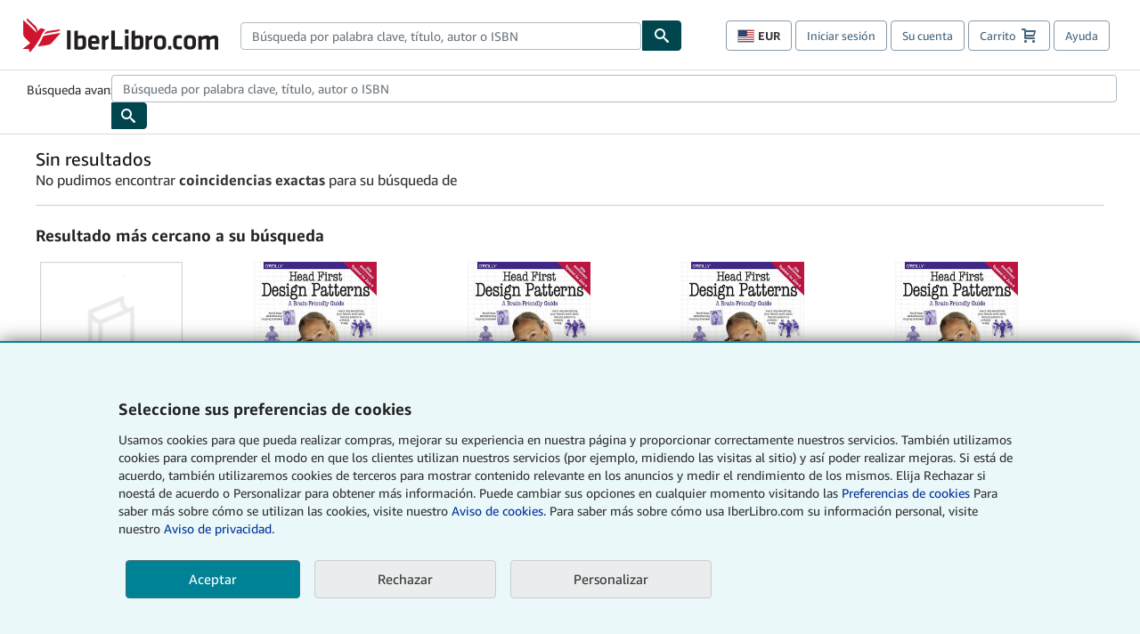

--- FILE ---
content_type: text/html;charset=ISO-8859-1
request_url: https://www.iberlibro.com/buscar-libro/isbn/9781600330544/
body_size: 18104
content:


    


<!DOCTYPE html>



<html  class="mobile"  lang="es" dir="ltr" >
<head>
      
    
   
      
  <script >
    window["abebooks"] = window["abebooks"] || {};
    window["abeDomain"] = "https://www.iberlibro.com";
    window["abeCDN"] = "//assets.prod.abebookscdn.com";
    window["abeLang"] = {locale: "es", lang: "es"};     window["basketAction"] = "d";     window["basketCount"] = "";         window["responsiveConf"] = {isResponsive: true, isStaticPage: false, host: "www.iberlibro.com", url: "http://www.iberlibro.com" + window.location.pathname};     window["timerPix"] = {       layout: "r",
      isMobile: "false",
      template: "SearchNoResults"
    }
  </script>

          

  <meta http-equiv="X-UA-Compatible" content="IE=edge,chrome=1"/>

  
     <script defer data-test-id="script-react" src="//assets.prod.abebookscdn.com/cdn/es/scripts/vendor/react18.bundle-8d00f21452.js"></script> <script  data-test-id="script-utils" src="//assets.prod.abebookscdn.com/cdn/es/scripts/combined/global-utils-34978c2d62.js" ></script> <script defer data-test-id="script-analytics" src="//assets.prod.abebookscdn.com/cdn/es/scripts/digitaldata/analytics-c1d3ad1b5d.js" ></script> <script defer data-test-id="script-csa" src="//assets.prod.abebookscdn.com/cdn/es/scripts/combined/csa-init-22969366b8.js" ></script> <script defer data-test-id="script-base" src="//assets.prod.abebookscdn.com/cdn/es/scripts/combined/global-base.v2-aeeab05675.js" ></script> <script defer data-test-id="script-toggle" src="//assets.prod.abebookscdn.com/cdn/es/scripts/sitenavtoggle-3061379d91.js" ></script> <script defer data-test-id="script-ie" src="//assets.prod.abebookscdn.com/cdn/es/scripts/vendor/ie-polyfill.bundle-59bcc8a001.js" ></script> <script defer data-test-id="script-search-suggest" src="//assets.prod.abebookscdn.com/cdn/es/scripts/components/searchautosuggest-eba45e873a.js" charset="UTF-8" ></script> <script defer data-test-id="script-eventbus" src="//assets.prod.abebookscdn.com/cdn/es/scripts/components/eventbus-652c0b758f.js" charset="UTF-8" ></script> <script defer data-test-id="script-bootstrap-native" src="//assets.prod.abebookscdn.com/cdn/es/scripts/bootstrap.native-8472ac070b.js" charset="UTF-8" ></script> <script defer data-test-id="script-change-currency-modal" src="//assets.prod.abebookscdn.com/cdn/es/scripts/components/changecurrencymodalv2-c4155a7a98.js" charset="UTF-8" ></script> <script defer data-test-id="script-consent" src="//assets.prod.abebookscdn.com/cdn/es/scripts/components/cookieconsentV2-75777d6009.js" charset="UTF-8" ></script>  <style data-test-id="global-css-inline"> hr{display:block;border:0;border-top:1px solid #ccc;padding:0}abbr,address,article,aside,audio,b,blockquote,body,body div,caption,cite,code,dd,del,details,dfn,dl,dt,em,fieldset,figure,footer,form,h1,h2,h3,h4,h5,h6,header,html,i,iframe,img,ins,kbd,label,legend,li,mark,menu,nav,object,ol,p,pre,q,samp,section,small,span,strong,sub,summary,sup,time,ul,var,video{margin:0;padding:0;border:0;vertical-align:baseline}article,aside,details,figure,footer,header,nav,section,summary{display:block}a{margin:0;padding:0;vertical-align:baseline;background:0 0;text-decoration:none}blockquote,q{quotes:none}blockquote:after,blockquote:before,q{margin-bottom:25px}q:after,q:before{content:""}html.mobile{-webkit-text-size-adjust:100%;-ms-text-size-adjust:100%}embed,img,object{max-width:100%}button,input,select,textarea{margin:0}input[type=number]::-webkit-inner-spin-button,input[type=number]::-webkit-outer-spin-button{-webkit-appearance:none;margin:0}input[type=number]{-moz-appearance:textfield}@font-face{font-family:"Amazon Ember";font-display:swap;font-style:normal;font-weight:400;src:url(//assets.prod.abebookscdn.com/cdn/shared/fonts/ember/AmazonEmber_W_Rg.woff2) format("woff2"),url(//assets.prod.abebookscdn.com/cdn/shared/fonts/ember/AmazonEmber_W_Rg.woff) format("woff")}@font-face{font-family:"Amazon Ember";font-display:swap;font-style:normal;font-weight:700;src:url(//assets.prod.abebookscdn.com/cdn/shared/fonts/ember/AmazonEmber_W_Bd.woff2) format("woff2"),url(//assets.prod.abebookscdn.com/cdn/shared/fonts/ember/AmazonEmber_W_Bd.woff) format("woff")}@font-face{font-family:"Amazon Ember";font-display:swap;font-style:italic;font-weight:400;src:url(//assets.prod.abebookscdn.com/cdn/shared/fonts/ember/AmazonEmber_W_RgIt.woff2) format("woff2"),url(//assets.prod.abebookscdn.com/cdn/shared/fonts/ember/AmazonEmber_W_RgIt.woff) format("woff")}@font-face{font-family:"Bookerly Regular";font-display:swap;font-style:normal;font-weight:400;src:url(//assets.prod.abebookscdn.com/cdn/shared/fonts/ember/BookerlyLCD_W_Rg.woff2) format("woff2"),url(//assets.prod.abebookscdn.com/cdn/shared/fonts/ember/BookerlyLCD_W_Rg.woff) format("woff")}body{background:#efefef;color:#333!important;font-family:"Amazon Ember","Helvetica Neue",Helvetica,Arial,sans-serif;font-size:14px;line-height:1.428;letter-spacing:0;word-spacing:0;margin:0;padding:0;-webkit-text-size-adjust:100%}#a-page,#main-1{background:#fff}input{font-family:inherit}a:visited{color:#74008c}a:link{color:#039}a:hover{color:#039;text-decoration:underline}a:active{color:#c7002c}a.linkLike{cursor:pointer;color:#039}ol,ul{margin-top:0;margin-bottom:10px;padding-left:10px}ol ol,ol ul,ul ol,ul ul{margin-bottom:0}ol{list-style:decimal;margin-left:10px;padding-left:10px}li{margin-bottom:5px}p{line-height:1.45em;margin:0 0 1em}textarea{background:#fff}ol a,ul a{text-decoration:none}img{border:0}.h1,.h2,.h3,.h4,.h5,.h6,h1,h2,h3,h4,h5,h6{font-family:"Amazon Ember","Helvetica Neue",Helvetica,Arial,sans-serif;font-weight:700;line-height:1.25;color:inherit;margin-top:15px;margin-bottom:10px}.h1 .small,.h1 small,.h2 .small,.h2 small,.h3 .small,.h3 small,.h4 .small,.h4 small,.h5 .small,.h5 small,.h6 .small,.h6 small,h1 .small,h1 small,h2 .small,h2 small,h3 .small,h3 small,h4 .small,h4 small,h5 .small,h5 small,h6 .small,h6 small{font-weight:400;line-height:1;color:#697576}h1{color:#111;font-family:"Bookerly Regular","Helvetica Neue",Helvetica,Arial,sans-serif;font-size:20px;line-height:1.25;font-weight:400}h2{color:#222;font-size:18px;line-height:1.25;padding-bottom:4px}h3{color:#333;font-size:14px;margin-bottom:8px;margin-top:5px}h4{color:#333;font-size:14px;margin-bottom:8px;margin-top:8px}h5,h6{margin-bottom:5px;margin-top:5px}.h1 .small,.h1 small,.h2 .small,.h2 small,.h3 .small,.h3 small,h1 .small,h1 small,h2 .small,h2 small,h3 .small,h3 small{font-size:85%}.h4 .small,.h4 small,.h5 .small,.h5 small,.h6 .small,.h6 small,h4 .small,h4 small,h5 .small,h5 small,h6 .small,h6 small{font-size:75%}#logo{background-repeat:no-repeat;display:block;float:left;height:40px;overflow:hidden;white-space:nowrap;width:250px}.locale-com #logo{background-image:url(/cdn/shared/images/common/logos/abebooks-logo-com.png)}.locale-uk #logo{background-image:url(/cdn/shared/images/common/logos/abebooks-logo-uk.png)}.locale-de #logo{background-image:url(/cdn/shared/images/common/logos/abebooks-logo-de.png)}.locale-fr #logo{background-image:url(/cdn/shared/images/common/logos/abebooks-logo-fr.png)}.locale-it #logo{background-image:url(/cdn/shared/images/common/logos/abebooks-logo-it.png)}.locale-es #logo{background-image:url(/cdn/shared/images/common/logos/abebooks-logo-es.png)}.locale-zvab #logo{background-image:url(/cdn/shared/images/common/logos/zvab-logo.png)}@media screen and (max-width:875px){#logo{background-size:auto 28px;height:32px;max-width:320px;width:164px}}.cf:after,.cf:before,.clearfix:after,.clearfix:before{content:"";display:table}.cf:after,.clearfix:after{clear:both}.cf,.clearfix{zoom:1}.hidden{display:none!important;visibility:hidden!important}.invisible{visibility:hidden}.hide{display:none}.show{display:block!important}.pull-right,.right{float:right!important}.left,.pull-left{float:left!important}.block{display:block!important}.inline{display:inline!important}.inline-block{display:inline-block!important}.center-block{display:block;margin-left:auto;margin-right:auto}.clear-all{clear:both}.visible-xs-block{display:none!important}#container,#wrapper{position:relative;margin:0 auto}#container{background:#fff}.lg-centered{max-width:700px;margin:0 auto}.liquid-left,.liquid-right{display:flex;flex-flow:row}.liquid-fluid-col,.liquid-fluid-col-clean,.liquid-fluid-col-min{flex:1}.liquid-left .liquid-static-col{float:left}.liquid-left .liquid-fluid-col{border-left:1px solid #c1c1c1;box-shadow:inset 4px 0 5px -5px #c1c1c1}.liquid-right .liquid-static-col{float:right}.liquid-right .liquid-fluid-col{border-right:1px solid #c1c1c1;box-shadow:inset -4px 0 5px -5px #c1c1c1}.liquid-static-col{word-wrap:break-word}.liquid-fluid-col,.liquid-fluid-col-clean,.liquid-fluid-col-min{width:auto;overflow:hidden}.liquid-fluid-col,.liquid-fluid-col-clean{padding-left:20px;padding-right:20px}@media screen and (max-width:768px){.liquid-left,.liquid-right{display:block}.liquid-static-col{float:none!important;width:inherit!important}.liquid-fluid-col{overflow:visible!important;border:none!important;box-shadow:none!important}}#abe-header{background:none repeat scroll 0 0 #fff;padding:2px 0 0}.top-nav{padding:16px 5px}.top-nav .wrapper{max-width:1240px;margin:0 auto}.abenav-belt{display:flex;align-items:center}.abenav-belt-left{flex:none}.abenav-belt-fill{flex:auto}.abenav-belt-right{flex:none}ul#account-nav,ul#global-nav-links{list-style:none;margin:0;padding:0 10px}ul#account-nav li,ul#global-nav-links li{display:inline-block;margin:0}#account-nav{margin-right:0;text-align:right}#account-nav a,#account-nav button{border:1px solid #8799a9;background:0 0;font-family:inherit;border-radius:4px;color:#47667e;font-size:13px;font-weight:400;margin-right:4px;padding:8px 12px;position:relative;text-decoration:none;cursor:pointer;line-height:normal}#account-nav a:hover,#account-nav button:hover{border-color:#3d464e}#abe_prefs.loading{visibility:hidden}#abe_prefs.loaded #abe_prefs_curr,#abe_prefs.loaded #abe_prefs_shipdest{visibility:visible}#abe_prefs #abe_prefs_curr,#abe_prefs #abe_prefs_shipdest{visibility:hidden;display:inline-block}#abe_prefs #abe_prefs_curr{min-width:3.25ch;text-align:right;font-weight:700;color:#333}#abe_prefs #abe_prefs_shipdest{background-size:cover;background-position:50%;position:relative;display:inline-block;border:1px solid #aab7b8;margin:-1;box-sizing:content-box;width:1.333333em;line-height:1em}#abe_prefs #abe_prefs_shipdest::before{content:"\00A0"}#main{padding:0 10px 25px}.sr-only{position:absolute;width:1px;height:1px;margin:-1px;padding:0;overflow:hidden;clip:rect(0,0,0,0);border:0}#basket{padding-right:10px;position:relative;white-space:nowrap}#basket>.basket-icon{background-image:url(/cdn/shared/images/header/abe-sprite.png);background-position:-5px -223px;padding:1px 10px;margin-left:2px}@media not all,(min-resolution:192dpi){#basket>.basket-icon{background-image:url(/cdn/shared/images/header/basket.png);background-position:center center;background-repeat:no-repeat}}.bs-count{color:#fff;background-color:#c7002c;border-radius:4px;font-size:11px;position:absolute;top:-12px;right:-2px;display:inline-block;min-width:19px;line-height:1;vertical-align:middle;text-align:center;white-space:nowrap;padding:4px;box-shadow:1px 1px 3px rgba(1,1,1,.38);box-sizing:border-box}#main-navigation{border-bottom:1px solid #ddd;border-top:1px solid #ddd}#main-navigation .nav-wrapper{margin:0 auto;max-width:1240px}#global-nav-links{display:flex;justify-content:space-between;padding:0 10px}#global-nav-links a,#global-nav-links li{flex:none;font-size:14px;font-weight:500;color:#333;padding:12px 0 8px 0;text-decoration:none;margin-bottom:3px}#global-nav-links a:hover,#global-nav-links li:hover{color:#333;box-shadow:0 4px 0 #595959;transition:.25s ease-in-out}.mobile-close{border:medium none;cursor:pointer;font-size:12px;font-weight:400!important;padding:10px;text-align:center;text-transform:uppercase}#mobile-menu{display:none;background:0 0;border:none;height:30px;margin:5px 0 0 5px;padding:0 8px 0 5px;clear:left;cursor:pointer;float:left;color:inherit}#mobile-menu .icon-bar{background-color:#333;display:block;width:16px;height:2px;position:relative;top:8px;left:2px}#mobile-menu .icon-bar+.icon-bar{margin-top:2px}#mobile-menu .toggle-text{font-size:14px;padding:7px 8px 7px 22px;position:relative;top:-5px}.wrapper{width:100%;max-width:1240px;margin:0 auto}.abe-content{background-color:#fff;overflow:auto;width:100%;min-width:320px;max-width:1240px;margin:0 auto;-webkit-font-smoothing:antialiased;-moz-osx-font-smoothing:grayscale}#wrapper{background-color:#fff;width:100%;position:relative;margin:0 auto}#pageHeader{margin-bottom:16px}#pageHeader>h1{padding-left:10px!important}@media screen and (max-width:875px){.abenav-slideout{height:0;overflow:hidden}.abenav-slideout.toggled-on{border-bottom:1px solid #ddd;position:relative;z-index:999;height:auto}.top-nav{padding:10px 5px}#global-nav-links{flex-direction:column}.mobile-close{cursor:pointer}#abe-header .hidden-xs{display:none!important}#abe-header .visible-xs-block{display:block!important}#nav-mobile-search{display:inline!important}#abe-header{padding-top:0}#global-nav-links>a,#global-nav-links>li{padding:8px}#abe_prefs{font-size:12px!important;margin-right:3px;padding:6px!important;float:left;width:auto;border:none!important}#account-nav{font-size:12px;height:35px;display:block;padding:0;position:absolute;right:0;top:0;margin:16px 8px 0 0}#account-nav a{font-size:12px!important;margin-right:3px;padding:4px 8px!important;float:left;width:auto}#account-nav #basket{padding-right:2px;padding-left:4px!important}#account-nav #basket .deftext{display:none;padding-left:1px}#main-navigation{background-color:#fafafa;padding-right:6px}#main-navigation .nav-wrapper{background-color:#fafafa;margin-top:4px}#main-navigation a:hover{background-color:#eaeded;text-decoration:none;box-shadow:none}.to-top{background:rgba(0,0,0,0) url(/cdn/shared/images/header/to-top-arrow.png) no-repeat scroll center top;color:#333;display:block;font-size:10px;padding:17px 0 10px;text-align:center;text-transform:uppercase}.nav-bar{clear:both}#mobile-menu{display:block}ul#account-nav{margin:16px 8px 0 0}}@media (max-width:767px){.mobile #abe-header .hidden-xs{display:none!important}}@media (width > 875px){.locale-com #account-nav,.locale-uk #account-nav{min-width:350px}.locale-com #account-nav.--shopping-prefs,.locale-uk #account-nav.--shopping-prefs{min-width:430px}.locale-de #account-nav,.locale-zvab #account-nav{min-width:375px}.locale-de #account-nav.--shopping-prefs,.locale-zvab #account-nav.--shopping-prefs{min-width:455px}.locale-es #account-nav{min-width:379px}.locale-es #account-nav.--shopping-prefs{min-width:459px}.locale-it #account-nav{min-width:359px}.locale-it #account-nav.--shopping-prefs{min-width:439px}.locale-fr #account-nav{min-width:415px}.locale-fr #account-nav.--shopping-prefs{min-width:495px}}#header-searchbox-form{margin:0}.gnav-searchbox{padding:5px 40px 5px 0}.gnav-searchbox .gnav-searchbox-right{align-items:center;display:flex;float:right;width:auto}.gnav-searchbox .gnav-searchbox-left{align-items:center;display:flex;position:relative}.gnav-searchbox .gnav-searchbox-label{font-weight:400;margin-bottom:0}.gnav-searchbox .gnav-searchbox-field{flex:1;position:relative}.gnav-searchbox .gnav-searchbox-button{background:url(/cdn/shared/images/header/search.png) no-repeat center #00464f;border:1px solid #00464f;border-top-right-radius:4px;border-bottom-right-radius:4px;color:#fff;cursor:pointer;font-size:14px;height:34px;vertical-align:middle;width:44px}.gnav-searchbox .gnav-searchbox-button span{display:none}.gnav-searchbox .gnav-searchbox-options{border:1px solid #999;border-radius:4px;font-size:13px;height:34px;margin-right:3px}.gnav-searchbox .gnav-searchbox-input{border:1px solid #999;border-radius:4px 0 0 4px;box-sizing:border-box;height:34px;font-size:13px;font-family:inherit;padding:6px 35px 6px 12px;width:100%}.gnav-searchbox .gnav-searchbox-input[type=search]::-ms-clear{display:none}.gnav-searchbox .gnav-searchbox-input[type=search]::-webkit-search-cancel-button,.gnav-searchbox .gnav-searchbox-input[type=search]::-webkit-search-decoration,.gnav-searchbox .gnav-searchbox-input[type=search]::-webkit-search-results-button,.gnav-searchbox .gnav-searchbox-input[type=search]::-webkit-search-results-decoration{display:none}.gnav-searchbox .gnav-searchbox-advanced{font-weight:400;margin-left:10px;text-decoration:none}.gnav-searchbox-container-m{float:right;width:calc(100% - 100px)}.gnav-searchbox-m{padding:5px;display:flex;position:relative}.gnav-searchbox-m .gnav-searchbox-left-m{flex:1 0}.gnav-searchbox-m .gnav-searchbox-right-m{flex:0 0}.gnav-searchbox-m .gnav-searchbox-input-m{border:1px solid #999;border-radius:4px 0 0 4px;box-sizing:border-box;height:30px;font-size:13px;padding:6px 19px 6px 8px;width:100%}.gnav-searchbox-m .gnav-searchbox-input-m[type=search]::-ms-clear{display:none}.gnav-searchbox-m .gnav-searchbox-input-m[type=search]::-webkit-search-cancel-button,.gnav-searchbox-m .gnav-searchbox-input-m[type=search]::-webkit-search-decoration,.gnav-searchbox-m .gnav-searchbox-input-m[type=search]::-webkit-search-results-button,.gnav-searchbox-m .gnav-searchbox-input-m[type=search]::-webkit-search-results-decoration{display:none}.gnav-searchbox-m .gnav-searchbox-button-m{background:url(/cdn/shared/images/header/search.png) no-repeat 10px 6px #00464f;border:1px solid #00464f;border-top-right-radius:4px;border-bottom-right-radius:4px;font-size:13px;color:#fff;cursor:pointer;height:30px;vertical-align:middle;width:40px}.gnav-searchbox-m .gnav-searchbox-button-m span{display:none}.far{font-weight:900;-moz-osx-font-smoothing:grayscale;-webkit-font-smoothing:antialiased;display:inline-block;font-style:normal;font-variant:normal;text-rendering:auto;line-height:1}.fa-times:before{content:"\2715"}@media (width <= 875px){#header-searchbox-form{display:none}}@media (width > 875px){.gnav-searchbox-container-m{display:none}}.nst-component .nst-content{box-sizing:border-box;overflow:hidden;-webkit-transition:max-height ease-out .2s;transition:max-height ease-out .2s;padding-top:0;padding-bottom:0}.nst-component .nst-content>.s-toggle{-webkit-transition:-webkit-transform .2s;transition:-webkit-transform .2s;transition:transform .2s;transition:transform .2s,-webkit-transform .2s}.nst-component.nst-is-expanding .nst-content{-webkit-transform:translateY(-10px);transform:translateY(-10px)}.nst-component.nst-is-expanding .nst-content>.s-toggle{-webkit-transform:translateY(10px);transform:translateY(10px)}.nst-component.nst-is-expanded .nst-content>.s-toggle{-webkit-transition:none;transition:none}.nst-component.nst-is-collapsing .nst-content>.s-toggle{-webkit-transform:translateY(-10px);transform:translateY(-10px)}.nst-component.nst-is-collapsed .nst-content{display:none}.nst-fix-safari-bug{-webkit-transition:none!important;transition:none!important}#breadcrumbs{margin:12px 0 16px}#breadcrumb-trail>a,.breadcrumb{white-space:nowrap;overflow:hidden;text-overflow:ellipsis;vertical-align:middle;display:inline-block;font-size:.875rem}.breadcrumb+.breadcrumb:before{content:"";background-image:url("data:image/svg+xml,%3csvg width='6' height='10' xmlns='http://www.w3.org/2000/svg'%3e%3cpath d='M1 9l4-4-4-4' stroke='%23B1BAC3' stroke-width='2' fill='none' fill-rule='evenodd' stroke-linecap='round' stroke-linejoin='round'/%3e%3c/svg%3e");background-position:center center;background-repeat:no-repeat;width:24px;height:10px;display:inline-block}.breadcrumb-long{max-width:500px}@media screen and (max-width:1100px){.breadcrumb-long{max-width:400px}}@media screen and (max-width:980px){.breadcrumb-long{max-width:250px}}@media screen and (max-width:920px){.breadcrumb-long{max-width:225px}}@media screen and (max-width:880px){.breadcrumb-long{max-width:200px}}@media screen and (max-width:845px){.breadcrumb-long{max-width:175px}}@media screen and (max-width:810px){.breadcrumb-long{max-width:155px}}@media screen and (max-width:767px){.breadcrumb-long{max-width:290px}}@media screen and (max-width:650px){.breadcrumb-long{max-width:185px}}@media screen and (max-width:495px){.breadcrumb-long{max-width:90px}}.breadcrumb-short{max-width:145px}@media screen and (max-width:810px){.breadcrumb-short{max-width:135px}}@media screen and (max-width:767px){.breadcrumb-short{max-width:145px}}@media screen and (max-width:650px){.breadcrumb-short{max-width:95px}}@media screen and (max-width:495px){.breadcrumb-short{max-width:48px}}iframe.breadcrumbs{height:57px}.skip-link{position:absolute;z-index:-1000;border:5px solid #fff}.skip-link:active,.skip-link:focus{background-color:#fff;margin-top:10px;margin-left:10px;z-index:1000;text-decoration:underline}.abe-auto-suggest-container{position:relative;width:100%}.abe-auto-suggest-container .react-autosuggest__container{position:relative}.abe-auto-suggest-container .react-autosuggest__input{display:block;width:100%;height:34px;padding:6px 28px 6px 12px;font-size:14px;line-height:1.42857;color:#555;background-color:#fff;background-image:none;border:1px solid #ccc;border-radius:4px;-webkit-box-shadow:inset 0 1px 1px rgba(0,0,0,.075);box-shadow:inset 0 1px 1px rgba(0,0,0,.075);-webkit-transition:border-color ease-in-out .15s,box-shadow ease-in-out .15s;-o-transition:border-color ease-in-out .15s,box-shadow ease-in-out .15s;transition:border-color ease-in-out .15s,box-shadow ease-in-out .15s}.abe-auto-suggest-container .react-autosuggest__input:focus{outline:2px solid #0085b3}.abe-auto-suggest-container .react-autosuggest__input::-moz-placeholder{color:#999;opacity:1}.abe-auto-suggest-container .react-autosuggest__input:-ms-input-placeholder{color:#999}.abe-auto-suggest-container .react-autosuggest__input::-webkit-input-placeholder{color:#999}.abe-auto-suggest-container .react-autosuggest__input::-ms-clear{display:none}.abe-auto-suggest-container .react-autosuggest__input::-webkit-search-cancel-button{display:none}.abe-auto-suggest-container .react-autosuggest__input--open{border-bottom-left-radius:0;border-bottom-right-radius:0}.abe-auto-suggest-container .react-autosuggest__input[disabled]{background-color:#eee}.abe-auto-suggest-container .react-autosuggest__suggestions-container{display:none}.abe-auto-suggest-container .react-autosuggest__suggestions-container--open{display:block;position:absolute;width:100%;border:1px solid #ccc;background-color:#fff;border-bottom-left-radius:4px;border-bottom-right-radius:4px;max-height:400px;overflow-y:auto;z-index:10000}.abe-auto-suggest-container .react-autosuggest__suggestions-list{margin:0;padding:0;list-style-type:none}.abe-auto-suggest-container .react-autosuggest__suggestion{cursor:pointer;font-size:15px;margin-bottom:0;padding:5px 0 10px 10px}.abe-auto-suggest-container .react-autosuggest__suggestion--highlighted{background-color:#eaeded}.abe-auto-suggest-container .react-autosuggest__clear{color:#555;cursor:pointer;font-size:15px;border:0;background:0 0;padding:8px;position:absolute}@media screen and (width > 875px){.abe-auto-suggest-container .react-autosuggest__clear{right:5px;top:0}}@media screen and (width <= 875px){.abe-auto-suggest-container .react-autosuggest__clear{right:0;top:-1px}}.close{float:right;font-size:21px;font-weight:700;line-height:1;color:#000;text-shadow:0 1px 0 #fff;opacity:.2}.close:focus,.close:hover{color:#000;text-decoration:none;cursor:pointer;opacity:.5}button.close{padding:0;cursor:pointer;background:0 0;border:0;-webkit-appearance:none}body.modal-open{overflow:hidden}.modal-backdrop{position:fixed;top:0;right:0;bottom:0;left:0;z-index:1040;background-color:#000;opacity:.5}.change-shopping-preferences-modal{display:none;overflow:auto;overflow-y:scroll;position:fixed;top:0;right:0;bottom:0;left:0;z-index:1050;-webkit-overflow-scrolling:touch;outline:0;padding:10px}.change-shopping-preferences-modal.show{display:block}.change-shopping-preferences-modal .modal-dialog{position:relative;width:auto;margin:10px;max-width:600px}.change-shopping-preferences-modal .modal-content{background-color:#fff;border-radius:6px;-webkit-box-shadow:0 3px 9px rgba(0,0,0,.5);box-shadow:0 3px 9px rgba(0,0,0,.5);background-clip:padding-box;outline:0;top:100px;position:static;display:flex;flex-direction:column;max-height:calc(100vh - 60px)}@media (max-width:767px){.change-shopping-preferences-modal .modal-content{border:none;border-radius:2px}}.change-shopping-preferences-modal .modal-header{padding:15px;border-bottom:1px solid #e5e5e5;min-height:16.428571429px;flex:0 0 auto}.change-shopping-preferences-modal .modal-header .close{margin-top:-2px}.change-shopping-preferences-modal .modal-title{margin:0;line-height:1.428571429}.change-shopping-preferences-modal .modal-body{position:relative;padding:15px;flex:1;overflow:auto}@media (min-width:768px){.change-shopping-preferences-modal .modal-dialog{width:600px;margin:30px auto}.change-shopping-preferences-modal .modal-content{-webkit-box-shadow:0 5px 15px rgba(0,0,0,.5);box-shadow:0 5px 15px rgba(0,0,0,.5)}}.change-shopping-preferences-modal .description{color:#333;font-size:1em;margin-bottom:8px}.change-shopping-preferences-modal .currency-help-link{color:#039}.change-shopping-preferences-modal .form-group{visibility:hidden;padding-inline:8px;display:flex;flex-flow:column nowrap;gap:8px}.change-shopping-preferences-modal .form-group label{font-weight:400}.change-shopping-preferences-modal .form-group .--hidden{display:none}.change-shopping-preferences-modal .selector-container .currency-selector,.change-shopping-preferences-modal .selector-container .shipping-destination-selector{cursor:pointer}.change-shopping-preferences-modal .non-supported-currency-warning{background-color:#efefef;display:inline-flex;align-items:start;padding:16px;border:1px solid #b1bac3;border-radius:4px;margin-bottom:16px}.change-shopping-preferences-modal .non-supported-currency-warning .currency-message-icon{width:24px;height:24px;margin-right:16px;flex:0 0 auto}.change-shopping-preferences-modal .non-supported-currency-warning .currency-warning-text{margin:0}.change-shopping-preferences-modal .disclaimer{font-size:.875em;display:inline-flex;gap:8px;align-items:start;margin-bottom:8px}.change-shopping-preferences-modal .disclaimer .disclaimer-text{margin:0}.change-shopping-preferences-modal .disclaimer .disclaimer-icon{display:none;background-repeat:no-repeat;width:16px;height:16px;margin-top:2px;flex:0 0 auto}.change-shopping-preferences-modal .modal-body-overlay{visibility:visible;position:absolute;inset:16px 8px;background:#f1f1f1;border-radius:4px;display:flex;flex-flow:column nowrap;justify-content:center;align-items:center}.change-shopping-preferences-modal .modal-body-overlay .modal-loading-status{display:flex;flex-flow:row nowrap;align-items:center;gap:8px}@media (min-width:480px){.change-shopping-preferences-modal .disclaimer,.change-shopping-preferences-modal .selector-container{margin-inline-end:32px}}@media (min-width:480px){.change-shopping-preferences-modal .selector-container{max-width:380px}}.change-shopping-preferences-modal #shopping-preferences-error-alert{display:none;margin:0 0 16px 0}.change-shopping-preferences-modal #shopping-preferences-overlay-saved-message,.change-shopping-preferences-modal #shopping-preferences-overlay-saving-message{display:none;margin:0}.change-shopping-preferences-modal #shopping-preferences-overlay-initializing-message{display:block;margin:0}.change-shopping-preferences-modal #shopping-preferences-overlay-loading-icon,.change-shopping-preferences-modal #shopping-preferences-overlay-saved-icon{width:24px}.change-shopping-preferences-modal #shopping-preferences-overlay-saved-icon{display:none}.change-shopping-preferences-modal .modal-btn{font-family:"Amazon Ember","Helvetica Neue",Helvetica,Arial,sans-serif;font-size:1rem;font-weight:400;line-height:1.5rem;text-align:inherit;appearance:none;margin-block:0;margin-inline:0;cursor:pointer;display:inline-flex;flex-direction:row;align-items:center;justify-content:center;box-sizing:border-box;outline:0;height:40px;padding:0 16px;transition:color .1s ease 0s,background-color .1s ease 0s,border-color .1s ease 0s;border-radius:22px;white-space:nowrap;position:relative;z-index:0}.change-shopping-preferences-modal .modal-btn:focus{outline-offset:2px;outline:2px solid #008296}.change-shopping-preferences-modal .modal-btn{font-size:1em;border-radius:4px;width:120px;height:36px}.change-shopping-preferences-modal .cancel-btn{border:1px solid #c9d4d7}.change-shopping-preferences-modal .cancel-btn:active,.change-shopping-preferences-modal .cancel-btn:hover{background-color:#b1bac3}.change-shopping-preferences-modal .save-btn{margin-left:8px;color:#fff;background-color:#008296;border:0}.change-shopping-preferences-modal .save-btn:active,.change-shopping-preferences-modal .save-btn:hover{background-color:#004f6c}.change-shopping-preferences-modal .modal-footer{padding:15px;text-align:right;border-top:1px solid #e5e5e5;flex:0 0 auto}.change-shopping-preferences-modal .modal-footer:after,.change-shopping-preferences-modal .modal-footer:before{content:" ";display:table}.change-shopping-preferences-modal .modal-footer:after{clear:both}.change-shopping-preferences-modal .modal-footer .btn+.btn{margin-bottom:0;margin-left:5px}.change-shopping-preferences-modal .modal-footer .btn-group .btn+.btn{margin-left:-1px}.change-shopping-preferences-modal .modal-footer .btn-block+.btn-block{margin-left:0}.change-shopping-preferences-modal.--error .modal-body-overlay,.change-shopping-preferences-modal.--initialized .modal-body-overlay{visibility:hidden}.change-shopping-preferences-modal.--error .form-group,.change-shopping-preferences-modal.--initialized .form-group{visibility:visible}.change-shopping-preferences-modal.--saved .modal-body-overlay,.change-shopping-preferences-modal.--saving .modal-body-overlay{visibility:visible}.change-shopping-preferences-modal.--saved .form-group,.change-shopping-preferences-modal.--saving .form-group{visibility:hidden}.change-shopping-preferences-modal.--saved #shopping-preferences-overlay-loading-icon,.change-shopping-preferences-modal.--saving #shopping-preferences-overlay-loading-icon{display:none}.change-shopping-preferences-modal.--error #shopping-preferences-overlay-initializing-message,.change-shopping-preferences-modal.--initialized #shopping-preferences-overlay-initializing-message,.change-shopping-preferences-modal.--saved #shopping-preferences-overlay-initializing-message,.change-shopping-preferences-modal.--saving #shopping-preferences-overlay-initializing-message{display:none}.change-shopping-preferences-modal.--error #shopping-preferences-error-alert{display:block}.change-shopping-preferences-modal.--saving #shopping-preferences-overlay-loading-icon,.change-shopping-preferences-modal.--saving #shopping-preferences-overlay-saving-message{display:block}.change-shopping-preferences-modal.--saving .modal-footer button,.change-shopping-preferences-modal.--saving .modal-header button{pointer-events:none}.change-shopping-preferences-modal.--saving .modal-footer button{opacity:.5}.change-shopping-preferences-modal.--saved #shopping-preferences-overlay-saved-icon,.change-shopping-preferences-modal.--saved #shopping-preferences-overlay-saved-message{display:block}.change-shopping-preferences-modal.--saved .modal-footer .save-btn{pointer-events:none;opacity:.5}.shopping-preferences-modal-trigger{padding:0;cursor:pointer;border-top:0;border-left:0;border-right:0}.shopping-preferences-modal-trigger.mrdn-link-tertiary{border-color:unset}#shopping-preferences-non-supported-currency-optgroup.--disabled{display:none}#shopping-preferences-non-supported-currency-optgroup.--disabled option{display:none}.form-control{display:block;width:100%;padding:6px 12px;font-size:14px;line-height:1.428571429;color:rgb(85.425,85.425,85.425);background-color:#fff;background-image:none;border:1px solid #ccc;border-radius:4px;transition:border-color ease-in-out .15s,box-shadow ease-in-out .15s;height:34px}.form-control:focus{outline:2px solid #0085b3}.form-control{-webkit-box-shadow:inset 0 1px 1px rgba(0,0,0,.075);box-shadow:inset 0 1px 1px rgba(0,0,0,.075)}.form-control::-moz-placeholder{color:#999;opacity:1}.form-control:-ms-input-placeholder{color:#999}.form-control::-webkit-input-placeholder{color:#999}.form-control[disabled],.form-control[readonly],fieldset[disabled] .form-control{cursor:not-allowed;background-color:rgb(238.425,238.425,238.425);opacity:1}.deprecation{background-color:#ffb952;font-size:16px;padding:16px 0}.deprecation>.wrapper{padding-left:62px;background:url(/cdn/shared/images/Shared/css/ie11.svg) top left no-repeat}.deprecation>.wrapper>p{margin:0}.deprecation>.wrapper>p>span{display:block}@media screen and (max-width:875px){.deprecation{padding:12px 10px;font-size:14px}.deprecation>.wrapper{background-size:37px 40px;padding-left:50px}.deprecation>.wrapper>p>span{display:inline}}#notifications{position:fixed;width:320px;bottom:10px;right:10px;z-index:9999999}.msg-body,.msg-title{padding-left:42px;position:relative}.msg-title{font-weight:500;position:relative}.msg-title>p{overflow:hidden;text-overflow:ellipsis;white-space:nowrap;max-width:230px;margin:0;padding-top:10px;padding-bottom:10px}.msg-title+.msg-body-leg>div,.msg-title+.msg-body>div{margin-top:-10px}.msg-body,.msg-body-leg{overflow:hidden;padding-right:10px}.msg-body-leg>div.closed{display:none;visibility:hidden}.msg-body-leg>div.opened{display:block;visibility:visible}.msg-body>div{padding-top:10px;-webkit-transition:-webkit-transform .3s ease;-moz-transition:-moz-transform .3s ease;-ms-transition:-ms-transform .3s ease;transition:transform .3s ease;will-change:transform}.msg-body>div.opened{-webkit-transform:translate(0,0);-moz-transform:translate(0,0);-ms-transform:translate(0,0);transform:translate(0,0)}.msg-body>div.closed{position:absolute;-webkit-transform:translate(0,-100%);-moz-transform:translate(0,-100%);-ms-transform:translate(0,-100%);transform:translate(0,-100%)}.msg-body>p{margin-bottom:5px}.msg-body>p:first-child{padding-top:10px}.msg-more{font-weight:400;font-size:12px;position:absolute;right:10px;top:50%;transform:translateY(-50%);-webkit-transform:translateY(-50%);cursor:pointer}.msg-more:hover{text-decoration:none}.not-container{position:relative;font-size:13px;margin-bottom:5px;background-repeat:no-repeat;background-size:22px 22px;background-position:10px 10px;-webkit-box-shadow:0 0 10px 1px rgba(0,0,0,.2);-moz-box-shadow:0 0 10px 1px rgba(0,0,0,.2);box-shadow:0 0 10px 1px rgba(0,0,0,.2)}.not-container>p{margin:0}.level-warn{background-image:url(/cdn/shared/images/common/icons/icon_warning.png);border:1px solid #d32236;background-color:#fce8f3}.level-info{background-image:url(/cdn/shared/images/common/icons/icon_info.png);border:1px solid #388aab;background-color:#f7fcfc}#abe-gdpr{background:#f5f9fa}#abe-gdpr>div{font-size:13px;line-height:1.25;margin:0 auto;min-width:320px;max-width:1240px;text-align:left;padding:13px 40px 13px 10px;position:relative}.gdpr-close{cursor:pointer;position:absolute;line-height:1;right:10px;top:50%;transform:translateY(-50%);-webkit-transform:translateY(-50%)}#mobileBanner{left:0;position:absolute;top:-40px;font-size:20px;padding:0 10px 10px;width:98%}#mobileBanner .close{font-size:1.25em}.m-portrait{top:-65px!important;font-size:35px!important}.m-portrait .r-toggle:before{width:45px!important;height:45px!important;margin-top:5px!important}.m-portrait #mv-off:before{background-position:0 -45px}.viewport-p{margin-top:75px!important}.m-landscape{top:-50px!important;font-size:25px!important;padding:0 10px!important}.m-landscape .r-toggle:before{width:35px!important;height:35px!important}.m-landscape #mv-off:before{background-position:0 -35px}.viewport-l{margin-top:65px!important}.viewport{margin-top:55px!important}.r-toggle{display:inline-block;font-weight:700;text-decoration:none}#mv-on{color:#039!important;text-decoration:underline}#mv-none{display:none;font-size:.8em;padding-top:5px}#mobileBanner-link{font-family:Arial;font-size:1.3em;font-weight:700;text-decoration:none}.mobileBanner-message{font-family:Arial;font-size:1.3em}#mobileBanner-message-box{margin-top:3px}.mobile-nav-bg{background-color:#40505e;background:linear-gradient(to bottom,#586571,#40505e);border-bottom-color:#33373a;border-top-color:#33373a}.new-here{background:#c9d4d7;width:100%;position:absolute;padding:10px;top:0;left:0}.hero-notification{border:1px solid #b9dde1;background-color:#fafafa;position:relative}.hero-notification::before{content:" ";background-image:url(/cdn/shared/images/common/icons/icon_info.png);background-size:36px 36px;height:36px;width:36px;position:absolute;top:20px;left:20px}.hero-notification>.body{padding:20px 20px 20px 70px}footer{background-color:#f5f9fa;line-height:1.428}#footer-container{font-size:12px}#footer-container{position:relative;margin:0 auto 0 auto;max-width:1240px}#footer-container h4{font-size:14px;line-height:1.428;margin:5px 0 8px;padding:0;text-shadow:none}.footer-col{float:left;margin-right:2.5%;padding-top:5px;width:16%}#footer-abebooks-subs>ul,#footer-companies>ul,.footer-col>ul{margin:0;list-style:none;padding:0}#footer-abebooks-subs>ul>li,#footer-companies>ul>li,.footer-col>ul>li{margin:0 0 5px;list-style:none}#footer-companies-list li{display:inline-block;padding-left:5px;padding-right:5px}#footer-legal{margin:auto;max-width:880px;text-align:center;color:#555;line-height:140%;font-size:12px;padding-bottom:16px}#site-links{margin-bottom:40px;padding-left:90px}#site-links a{color:#47667e;display:block;font-size:12px;padding:5px 0}#footer-companies{margin-top:35px;text-align:center}#footer-companies a{color:#47667e;padding:0 12px}#footer-abebooks-subs{margin:10px 0 30px 0;text-align:center}#footer-abebooks-subs a{color:#47667e}#footer-abebooks-subs span{color:#555!important;font-size:12px}@media screen and (max-width:1125px){#footer-container{width:inherit}}#mobile-footer-companies{display:none}.footer-site-toggle{display:none}.desc-block{color:#8c8c8c!important;display:block;font-size:11px;padding-left:0}#footer-abebooks-subs,#footer-companies{display:block}a.to-top{color:#333;display:block;font-size:14px;padding:30px 0 10px;text-align:center;background:transparent no-repeat scroll center top url(/cdn/shared/images/header/to-top-arrow.png);background-position:50% 15px;margin:0 0 15px}@media screen and (max-width:875px){.to-top{font-size:12px}.footer-site-toggle{display:block;margin-bottom:10px;margin-top:5px;text-align:center}.footer-logo{display:none}.search-entry{clear:left}#mobile-footer{display:block!important;width:100%!important}#site-links{border:1px solid #ddd;border-radius:4px;margin-bottom:10px!important;padding-left:0!important}#site-links div{float:none;width:100%}#site-links h4{background:url(/cdn/shared/images/header/footer-toggle-down.png) right 10px top -1px no-repeat scroll transparent;border-bottom:1px solid #ddd;color:#039;font-size:12px!important;font-weight:700;margin-bottom:0!important;padding:0 5px 10px 15px!important;position:relative}#site-links h4.active{background:url(/cdn/shared/images/header/footer-toggle-up.png) right 10px top -1px no-repeat scroll transparent;border-bottom:1px solid #ddd!important;display:block}#site-links h4.last{border-bottom:none}#site-links a{border-bottom:1px solid #ddd;color:#039!important;padding:10px 15px}#site-links ul{margin-bottom:0!important}#site-links li{background:#fff;margin-bottom:0!important}#site-links ul:after,#site-links ul:before{content:"";display:table}#site-links ul:after{clear:both}#site-links ul{zoom:1}.footer-col{border-top:none}#mobile-footer-companies{display:block}#footer-about-header,#footer-help-header,#footer-sell-header,#footer-shop-header,#footer-social-header,#mobile-footer-companies-header{cursor:pointer}#footer-container{padding:0 10px 20px 10px}#footer-abebooks-subs,#footer-companies{display:none}}@media screen and (max-width:475px){#site-links li{float:none;width:auto}}*,:after,:before{-webkit-box-sizing:border-box;-moz-box-sizing:border-box;box-sizing:border-box}.btn-default{color:#333!important}.text-center{text-align:center}.price{color:#c7002c;font-weight:700} </style> <script >window["atfpayload"]="//assets.prod.abebookscdn.com/cdn/es/docs/CSS/global/base-0c37c024b2.css"</script>  <script defer data-test-id="script-shoppingpreferenceswidget" src="//assets.prod.abebookscdn.com/cdn/es/scripts/langs/shoppingpreferenceswidget-es-deab9ae167.js" charset="UTF-8"></script>  
                              <script type="text/javascript" src="//assets.prod.abebookscdn.com/cdn/es/scripts/jquery/jquery-3.6.0.min.js"></script>
                  <link rel="stylesheet" href="//assets.prod.abebookscdn.com/cdn/es/docs/CSS/legacy/abe-b6b6f3df99.css"/>
      
  
      
              <script defer src="//assets.prod.abebookscdn.com/cdn/es/scripts/components/productwidget_core-d7136499b5.js"></script>
          <script defer src="//assets.prod.abebookscdn.com/cdn/es/scripts/components/productwidget_recommendations_srp-1c826904a8.js"></script>
      
    



          <link rel="canonical" href="https://www.iberlibro.com/buscar-libro/isbn/9781600330544/" data-test-id="canonical-url-link" />
  
              
        <meta name="viewport" content="initial-scale=1.0, maximum-scale=5.0, width=device-width"/>
  
  <meta charset="ISO-8859-1"/>
  <meta name="dcterms.audience" content="global"/>

      <meta name="dcterms.rightsHolder" content="1996 - 2026 AbeBooks, Inc."/>
  <meta name="format-detection" content="telephone=no"/>

  <meta name="description" content="IberLibro es un mercado online internacional de libros nuevos, antiguos, usados y descatalogados"><meta name="robots" content="noindex">

  
  
  
  

  
  




      <script >
      //<![CDATA[
              var awsDomain = 'iberlibro.com';
      var twoLetterISOCode = 'es';
      //]]>
    </script>
  
  
      <title>9781600330544 - Head First Design Patterns de Freeman, Eric; Freeman, Elisabeth; Sierra, Kathy; Bates, Bert - Iberlibro</title>
  
  
            
    


  
  
      <link rel="stylesheet" href="//assets.prod.abebookscdn.com/cdn/es/docs/CSS/Servlets/searchnoresults-c134c632b8.css" type="text/css"
          media="all"/>
  
  
</head>
<body>


  
  
            <div id="wrapper"> <header id="abe-top" data-test-id="header" role="banner" class="locale-es"> <div id="abe-gdpr-banner"></div>  <a id="skip-main-nav-link" class="skip-link" href="#content-main" >Pasar al contenido principal</a> <div id="abe-header"> <div class="top-nav"> <div class="wrapper cf abenav-belt"> <div class="abenav-belt-left"> <a id="logo" href="/"> <span class="sr-only">IberLibro.com</span> </a> </div> <div class="abenav-belt-fill"> <form id="header-searchbox-form" method="post" action="/servlet/SearchResults" name="quickSearch_B" role="search" accept-charset="ISO-8859-1"> <input type="hidden" value="t" name="sts" /> <input type="hidden" value="on" name="searchprefs" /> <input name="ds" value="20" type="hidden" /> <fieldset class="gnav-searchbox"> <div class="gnav-searchbox-left"> <div class="gnav-searchbox-field"> <input class="gnav-searchbox-input" id="header-searchbox-input" type="text" maxlength="100" name="kn" aria-label="Buscar en IberLibro" spellcheck="false" /> <div class="search-auto-suggest-mount" data-id="header-searchbox-input" data-name="kn" data-replace-id="header-searchbox-input" data-class-name="gnav-searchbox-input" data-auto-submit="true" data-placeholder="Búsqueda por palabra clave, título, autor o ISBN"></div> </div> <div class="gnav-searchbox-right"> <button class="gnav-searchbox-button" id="header-searchbox-button" type="submit" aria-label="Buscar"><span>Buscar</span></button> </div> </div> </fieldset> </form> </div> <div class="abenav-belt-right"> <ul id="account-nav" class="cf --shopping-prefs" ><li> <button id="abe_prefs" class="loading"> <span id="abe_prefs_shipdest" aria-hidden="true"></span> <span id="abe_prefs_curr" aria-hidden="true"></span> <span id="abe_prefs_description" class="sr-only">Preferencias de compra del sitio.</span> </button> </li><li><a id="sign-on" href="/servlet/LoginDirector">Iniciar sesión</a></li><li><a id="my-account" class="hidden-xs" href="/servlet/MembersMenuPL">Su cuenta</a></li><li><a id="basket" href="/servlet/ShopBasketPL"><span class="deftext">Carrito</span><span class="basket-icon">&nbsp;</span><span id="bskc" class="hide"></span></a></li><li><a id="help" class="hidden-xs" href="https://soporte.iberlibro.com/s/?language=es">Ayuda</a></li></ul> </div> </div> </div> <div id="main-navigation"> <div class="wrapper"> <nav class="cf"> <button id="mobile-menu" aria-controls="nav-wrapper" aria-expanded="false" type="button" aria-label="Abrir menú principal"> <span class="icon-bar"></span> <span class="icon-bar"></span> <span class="icon-bar"></span> <span class="toggle-text">Menú</span> </button> <div id="header-searchbox-container-m" class="gnav-searchbox-container-m"> <form id="header-searchbox-form-m" method="post" action="/servlet/SearchResults" name="nav-mobile-search" accept-charset="ISO-8859-1"> <input type="hidden" value="t" name="sts" /> <input type="hidden" value="on" name="searchprefs" /> <fieldset class="gnav-searchbox-m"> <div class="gnav-searchbox-left-m"> <input id="header-searchbox-input-m" class="gnav-searchbox-input-m" type="text" maxlength="100" name="kn" aria-label="Buscar en IberLibro" placeholder="" spellcheck="false" /> <div class="search-auto-suggest-mount" data-id="header-searchbox-input-m" data-name="kn" data-replace-id="header-searchbox-input-m" data-class-name="gnav-searchbox-input-m" data-placeholder="Buscar en IberLibro" data-auto-submit="true"></div> </div> <div class="gnav-searchbox-right-m"> <button id="header-searchbox-button-m" class="gnav-searchbox-button-m" type="submit" aria-label="Buscar"><span>Buscar</span></button> </div> </fieldset> </form> </div> <div class="nav-bar cf"> <div id="nav-wrapper" class="nav-wrapper cf abenav-slideout" tabindex="-1" aria-label="Menú principall"> <ul id="global-nav-links" > <li id="mobile-menu-account" class="visible-xs-block"><a href="/servlet/MembersMenuPL">Mi cuenta</a></li> <li id="mobile-menu-orders" class="visible-xs-block"><a href="/servlet/BuyerOrderTrackPL">Consultar mis pedidos</a></li> <li id="mobile-menu-signon" class="visible-xs-block"><a href="/servlet/SignOff?ph=2">Cerrar sesión</a></li> <li id="search-entry" class="search-entry"><a href="/servlet/SearchEntry" title="Busque entre millones de artículos a la venta">Búsqueda avanzada</a></li> <li id="collections-link" class="collections-link"><a href="/colecciones/" title="Explore libros, arte y artículos de colección">Colecciones</a></li> <li id="rare-books" ><a href="/libros-antiguos-raros-coleccion/" title="Encuentre libros raros y de colección">Libros antiguos</a></li> <li id="hdr-nbc" ><a href="/coleccionismo/">Arte y coleccionismo</a></li> <li id="hdr-sellers" ><a href="/servlet/BookstoreSearch" title="Busque vendedores ubicados por todo el mundo">Vendedores</a></li> <li id="hdr-sell" ><a href="/vender-libros/" title="Conviértase en vendedor en AbeBooks">Comenzar a vender</a></li> <li id="mobile-menu-help" class="visible-xs-block"><a href="https://soporte.iberlibro.com/s/?language=es">Ayuda</a></li> <li id="mobile-menu-close" class="visible-xs-block text-center mobile-close"><a href="javascript:void(0)" aria-controls="nav-wrapper" aria-expanded="true" role="button" tabindex="0"><span>CERRAR</span></a></li> </ul> </div> </div> </nav> </div> </div> </div>  </header> <main id="abe-content" class="abe-content" data-test-id="main" data-templateId="">
    

       
  

<div id="content-pane">


  <div id="main">
    <div class="container-fluid">
      <div class="row">
        <div class="col-sm-12 nrp-header">
          <h1 class="m-z-b">Sin resultados</h1>
          <p>
            No pudimos encontrar <b>coincidencias exactas</b> para su búsqueda de
                        </p>
                                  <hr />
        </div>
      </div>

      
      
      <div data-test-id="relaxed-search-results-row" id="relaxed-search-results-row" class="row">
        <div class="col-sm-12">
          <div id="search-result-label">
                          <h2>Resultado más cercano a su búsqueda</h2>
                      </div>
          <div id="relaxed-search-items" style="display: block">
            <div class="relaxed-search-results">
                                                                      <div id="item-32159845994" class="col-sm-fifteen-3 relaxed-search-item">

                    <div class="result-image">
                                                <a href="/servlet/BookDetailsPL?bi=32159845994&cm_sp=Searchmod-_-NullResults-_-BDP">
              <img src="$book.getVendorMidsizeURL()" onerror="this.onerror=null;this.src='//assets.prod.abebookscdn.com/cdn/es/images/servlets/shared/search/no-image.gif'">
            </a>
          </div>
      
          <div id="item-title-32159845994">
            <p class="m-xs-b">
                              <a itemprop="url" onclick="fireCoremetricClickTags()" href="/servlet/BookDetailsPL?bi=32159845994&cm_sp=Searchmod-_-NullResults-_-BDP" title="Head First Design Patterns: A Brain-Friendly Guide">
                  <span>Head First Design Patterns: A Brain-Friendly Guide</span>
                </a>
                          </p>
          </div>

          <div id="item-author-32159845994">
            <p class="m-xs-b">
                              <span>Freeman, Eric; Robson, Elisabeth; Bates, Bert; ...</span>
                          </p>
          </div>

          <div id="product-bsa-32159845994" class="mb-md">
                          <div class="bsa bsa-badge mt-sm">Antiguo o usado</div>
                          <div class="bsa bsa-badge mt-sm">Tapa blanda</div>
                      </div>

          <div id="pricing-32159845994">
            <div id="item-price-32159845994">
              Precio: <span class="price-muted">EUR 4,33</span><br />
            </div>
            <div id="item-shipping-32159845994">
                              Gastos de envío <span class="free-shipping">GRATIS</span>
                          </div>
          </div><!-- pricing -->

        </div><!-- itemOverview-32159845994 -->
                                                                            <div id="item-32297320080" class="col-sm-fifteen-3 relaxed-search-item">

                    <div class="result-image">
                                                                            <a href="/servlet/BookDetailsPL?bi=32297320080&cm_sp=Searchmod-_-NullResults-_-BDP">
              <img src="https://pictures.abebooks.com/isbn/9780596007126-es-300.jpg" onerror="this.onerror=null;this.src='//assets.prod.abebookscdn.com/cdn/es/images/servlets/shared/search/no-image.gif'">
            </a>
          </div>
      
          <div id="item-title-32297320080">
            <p class="m-xs-b">
                              <a itemprop="url" onclick="fireCoremetricClickTags()" href="/servlet/BookDetailsPL?bi=32297320080&cm_sp=Searchmod-_-NullResults-_-BDP" title="Head First Design Patterns: A Brain-Friendly Guide">
                  <span>Head First Design Patterns: A Brain-Friendly Guide</span>
                </a>
                          </p>
          </div>

          <div id="item-author-32297320080">
            <p class="m-xs-b">
                              <span>Eric Freeman,Bert Bates,Kathy Sierra,Elisabeth ...</span>
                          </p>
          </div>

          <div id="product-bsa-32297320080" class="mb-md">
                          <div class="bsa bsa-badge mt-sm">Antiguo o usado</div>
                          <div class="bsa bsa-badge mt-sm">Tapa blanda</div>
                      </div>

          <div id="pricing-32297320080">
            <div id="item-price-32297320080">
              Precio: <span class="price-muted">EUR 1,60</span><br />
            </div>
            <div id="item-shipping-32297320080">
                              Gastos de envío <span id="shipping-price">EUR 3,39</span><br />
                          </div>
          </div><!-- pricing -->

        </div><!-- itemOverview-32297320080 -->
                                                                            <div id="item-31944886085" class="col-sm-fifteen-3 relaxed-search-item">

                    <div class="result-image">
                                                                            <a href="/servlet/BookDetailsPL?bi=31944886085&cm_sp=Searchmod-_-NullResults-_-BDP">
              <img src="https://pictures.abebooks.com/isbn/9780596007126-es-300.jpg" onerror="this.onerror=null;this.src='//assets.prod.abebookscdn.com/cdn/es/images/servlets/shared/search/no-image.gif'">
            </a>
          </div>
      
          <div id="item-title-31944886085">
            <p class="m-xs-b">
                              <a itemprop="url" onclick="fireCoremetricClickTags()" href="/servlet/BookDetailsPL?bi=31944886085&cm_sp=Searchmod-_-NullResults-_-BDP" title="Head First Design Patterns: A Brain-Friendly Guide">
                  <span>Head First Design Patterns: A Brain-Friendly Guide</span>
                </a>
                          </p>
          </div>

          <div id="item-author-31944886085">
            <p class="m-xs-b">
                              <span>Elisabeth Robson,Kathy Sierra,Bert Bates,Eric ...</span>
                          </p>
          </div>

          <div id="product-bsa-31944886085" class="mb-md">
                          <div class="bsa bsa-badge mt-sm">Antiguo o usado</div>
                          <div class="bsa bsa-badge mt-sm">Tapa blanda</div>
                      </div>

          <div id="pricing-31944886085">
            <div id="item-price-31944886085">
              Precio: <span class="price-muted">EUR 3,29</span><br />
            </div>
            <div id="item-shipping-31944886085">
                              Gastos de envío <span id="shipping-price">EUR 3,36</span><br />
                          </div>
          </div><!-- pricing -->

        </div><!-- itemOverview-31944886085 -->
                                                                            <div id="item-32331915915" class="col-sm-fifteen-3 relaxed-search-item">

                    <div class="result-image">
                                                                            <a href="/servlet/BookDetailsPL?bi=32331915915&cm_sp=Searchmod-_-NullResults-_-BDP">
              <img src="https://pictures.abebooks.com/isbn/9780596007126-es-300.jpg" onerror="this.onerror=null;this.src='//assets.prod.abebookscdn.com/cdn/es/images/servlets/shared/search/no-image.gif'">
            </a>
          </div>
      
          <div id="item-title-32331915915">
            <p class="m-xs-b">
                              <a itemprop="url" onclick="fireCoremetricClickTags()" href="/servlet/BookDetailsPL?bi=32331915915&cm_sp=Searchmod-_-NullResults-_-BDP" title="Head First Design Patterns: A Brain-Friendly Guide">
                  <span>Head First Design Patterns: A Brain-Friendly Guide</span>
                </a>
                          </p>
          </div>

          <div id="item-author-32331915915">
            <p class="m-xs-b">
                              <span>Eric Freeman,Bert Bates,Kathy Sierra,Elisabeth ...</span>
                          </p>
          </div>

          <div id="product-bsa-32331915915" class="mb-md">
                          <div class="bsa bsa-badge mt-sm">Antiguo o usado</div>
                          <div class="bsa bsa-badge mt-sm">Tapa blanda</div>
                      </div>

          <div id="pricing-32331915915">
            <div id="item-price-32331915915">
              Precio: <span class="price-muted">EUR 4,37</span><br />
            </div>
            <div id="item-shipping-32331915915">
                              Gastos de envío <span id="shipping-price">EUR 2,55</span><br />
                          </div>
          </div><!-- pricing -->

        </div><!-- itemOverview-32331915915 -->
                                                                            <div id="item-32331914831" class="col-sm-fifteen-3 relaxed-search-item">

                    <div class="result-image">
                                                                            <a href="/servlet/BookDetailsPL?bi=32331914831&cm_sp=Searchmod-_-NullResults-_-BDP">
              <img src="https://pictures.abebooks.com/isbn/9780596007126-es-300.jpg" onerror="this.onerror=null;this.src='//assets.prod.abebookscdn.com/cdn/es/images/servlets/shared/search/no-image.gif'">
            </a>
          </div>
      
          <div id="item-title-32331914831">
            <p class="m-xs-b">
                              <a itemprop="url" onclick="fireCoremetricClickTags()" href="/servlet/BookDetailsPL?bi=32331914831&cm_sp=Searchmod-_-NullResults-_-BDP" title="Head First Design Patterns: A Brain-Friendly Guide">
                  <span>Head First Design Patterns: A Brain-Friendly Guide</span>
                </a>
                          </p>
          </div>

          <div id="item-author-32331914831">
            <p class="m-xs-b">
                              <span>Eric Freeman,Bert Bates,Kathy Sierra,Elisabeth ...</span>
                          </p>
          </div>

          <div id="product-bsa-32331914831" class="mb-md">
                          <div class="bsa bsa-badge mt-sm">Antiguo o usado</div>
                          <div class="bsa bsa-badge mt-sm">Tapa blanda</div>
                      </div>

          <div id="pricing-32331914831">
            <div id="item-price-32331914831">
              Precio: <span class="price-muted">EUR 4,37</span><br />
            </div>
            <div id="item-shipping-32331914831">
                              Gastos de envío <span id="shipping-price">EUR 2,55</span><br />
                          </div>
          </div><!-- pricing -->

        </div><!-- itemOverview-32331914831 -->
                                  <div class="clearAll"></div>
            </div>
          </div>
         </div>
      </div>
      <div class="spacerRow"></div>
      <div id="search-form-row" class="row">
        <div class="col-sm-12 col-md-7">
          <div class="panel panel-highlight shadow-subtle-light">
            <div class="panel-body panel-fixed-height">
              <h2 class="m-z-t m-sm-l">Modifique su búsqueda</h2>
              <p class="m-sm-l">Intente nuevamente, verifique su ortografía o use menos términos de búsqueda.</p>
              <form name="home_search_resp" class="gateway-search form-horizontal m-sm-l nrp-search-form" id="hp-search-form" action="/servlet/SearchResults" method="get" role="search">
                <input type="hidden" value="t" name="sts">
                <input type="hidden" value="on" name="searchprefs">
                <input type="hidden" name="cm_sp" value="SearchF-_-NullResults-_-Results">
                <div class="form-group ">
                  <label for="hp-search-author" class="col-sm-2 control-label">Autor</label>
                  <div class="col-md-9 col-sm-9 col-xs-12">
                    <input class="form-control" id="hp-search-author" type="text" name="an" max="" value="">
                  </div>
                </div>
                <div class="form-group">
                  <label for="hp-search-title" class="col-sm-2 control-label">Título</label>
                  <div class="col-md-9 col-sm-9 col-xs-12">
                    <input class="form-control" id="hp-search-title" type="text" name="tn" value="">
                  </div>
                </div>
                <div class="form-group">
                  <label for="hp-search-isbn" class="col-sm-2 control-label">ISBN</label>
                  <div class="col-md-9 col-sm-9 col-xs-12">
                    <input class="form-control" id="hp-search-isbn" type="text" name="isbn" value="9781600330544">
                  </div>
                </div>
                <div class="form-group">
                  <label for="hp-search-kw" class="col-sm-2 control-label">Palabras clave</label>
                  <div class="col-md-9 col-sm-9 col-xs-12">
                    <input class="form-control" id="hp-search-kw" type="text" name="kn" value=" ">
                  </div>
                </div>
                <div class="form-group m-md-t">
                  <div class="col-sm-offset-2 col-md-offset-2 col-sm-9">
                    <button class="btn btn-abebooks btn-xs-block" id="hp-search-find-book" type="submit">Buscar</button>
                    <a class="btn btn-sm btn-link btn-xs-block" href="/servlet/SearchEntry?ds=30&dym=on&isbn=9781600330544&rollup=on&sortby=20&xdesc=&refined=1&cm_sp=SearchF-_-NullResults-_-Advs" title="Modificar su búsqueda anterior">Modificar su búsqueda anterior</a>
                  </div>
                </div>
              </form>
            </div>
          </div>
        </div>
        <div class="col-sm-12 col-md-5">
          <div id="want-and-bookfinder-row" class="row">
              <div class="col-sm-12">
                <div id="want-liquid-left" class="liquid-left panel shadow-subtle-light blurb-panel">
                  <img class="liquid-static-col" src="//assets.prod.abebookscdn.com/cdn/es/images/servlets/SearchResults/wants.png" />
                  <div id="want-panel" class="panel-body blurb-panel-body">
                    <h2>Guardar su búsqueda</h2>
                    <p>Si no lo tenemos ahora, cree una Petición y reciba un mensaje automático cuando el artículo esté a la venta.</p>
                    <a class="btn btn-link pull-right" href="/servlet/WantEntry?ds=30&dym=on&isbn=9781600330544&rollup=on&sortby=20&cm_sp=nrp-_-NullResults-_-Wants"  title="Crear una Petición">Crear una Petición</a>
                  </div>
                </div>
              </div>
              <div class="col-sm-12">
                <div id="bookfinder-liquid-left" class="liquid-left panel shadow-subtle-light blurb-panel">
                  <img class="liquid-static-col" src="//assets.prod.abebookscdn.com/cdn/es/images/servlets/SearchResults/bookfinder.png" />
                  <div id="bookfinder-panel" class="panel-body blurb-panel-body">
                    <h2>Buscar en BookFinder.com</h2>
                    <p>Encuentre libros de más de 100.000 librerías alrededor del mundo, compare precios y encuentre la mejor oferta.</p>
                    <a class="btn btn-link pull-right" href="http://www.bookfinder.com/?lang=any&src=abz&mode=advanced&il=es&isbn=9781600330544&cm_sp=nrp-_-NullResults-_-BF"  title="Visitar BookFinder.com">Visitar BookFinder.com</a>
                  </div>
                </div>
            </div>
        </div>
      </div>
    </div>

    <div class="recommendations-widget-mount"
         data-slotname="search-1"
         data-page-id="srp"
         data-domain="iberlibro.com"
         data-local="es">
    </div>
  </div>
</div>





          </main> </div>  <footer data-test-id="footer"> <div id="footer-container"> <div> <a class="to-top" href="#abe-top">Volver al inicio</a> </div> <div id="site-links" class="cf"> <div id="footer-col1" class="footer-col"> <h4 id="footer-shop-header" aria-controls="footer-shop-list">Compre con nosotros</h4> <ul id="footer-shop-list" class="list-unstyled abenav-slideout" tabindex="-1" aria-labelledby="footer-shop-header"> <li id="ft-shop-1" ><a href="/servlet/SearchEntry">Búsqueda avanzada</a></li> <li id="ft-shop-2" ><a href="/colecciones/" title="Busque libros por tema y género">Colecciones</a></li> <li id="ft-shop-3" ><a href="/servlet/MembersMainMenu">Mi cuenta</a></li> <li id="ft-shop-4" ><a href="/cuenta/mis-pedidos/">Mis pedidos</a></li> <li id="ft-shop-5" ><a href="/servlet/ShopBasketPL">Ver carrito</a></li> </ul> </div> <div id="footer-col2" class="footer-col"> <h4 id="footer-sell-header" aria-controls="footer-sell-list">Venda con nosotros</h4> <ul id="footer-sell-list" class="list-unstyled abenav-slideout" tabindex="-1" aria-labelledby="footer-sell-header"> <li id="ft-sell-1" ><a href="/vender-libros/">Comenzar a vender</a></li> <li id="ft-sell-2" ><a href="/programa-afiliados/">Únase a nuestro programa de afiliados</a></li> <li id="ft-sell-4" ><a href="/vender-libros/recomendar-vendedor/">Recomiende un vendedor</a></li> </ul> </div> <div id="footer-col3" class="footer-col"> <h4 id="footer-about-header" aria-controls="footer-about-list">Sobre nosotros</h4> <ul id="footer-about-list" class="list-unstyled abenav-slideout" tabindex="-1" aria-labelledby="footer-about-header"> <li id="ft-about-1" ><a href="/Informacion-Empresa/">Sobre IberLibro</a></li> <li id="ft-about-2" ><a href="/Informacion-Empresa/contact.shtml">Medios</a></li> <li id="ft-about-3" ><a href="https://www.amazon.jobs/team/abebooks/">Empleo</a></li> <li id="ft-about-4" ><a href="/docs/Legal/privacyPolicy.shtml">Política de Privacidad</a></li> <li id="ft-about-5" ><a href="/preferencias-de-cookies/">Preferencias de cookies</a></li> <li id="ft-about-6" ><a href="/docs/Legal/aviso-de-cookies.shtml">Aviso de cookies</a></li> <li id="ft-about-7" ><a href="/accesibilidad/">Accesibilidad</a></li> </ul> </div> <div id="footer-col4" class="footer-col"> <h4 id="footer-help-header" aria-controls="footer-help-list">Obtener Ayuda</h4> <ul id="footer-help-list" class="list-unstyled abenav-slideout" tabindex="-1" aria-labelledby="footer-help-header"> <li id="ft-help-1" ><a href="https://soporte.iberlibro.com/s/?language=es">Preguntas frecuentes y guías</a></li> <li id="ft-help-2" ><a href="/servlet/ActionRequestInsert">Atención al Cliente</a></li> </ul> </div> <div id="mobile-footer-companies" class="footer-col"> <h4 id="mobile-footer-companies-header" aria-controls="mobile-footer-companies-list">Otras compañías de AbeBooks</h4> <ul id="mobile-footer-companies-list" class="list-unstyled abenav-slideout" tabindex="-1" aria-labelledby="mobile-footer-companies-header"> <li id="mob-company-com" ><a href="https://www.abebooks.com/">AbeBooks.com</a></li> <li id="mob-company-uk" ><a href="https://www.abebooks.co.uk/">AbeBooks.co.uk</a></li> <li id="mob-company-de" ><a href="https://www.abebooks.de/">AbeBooks.de</a></li> <li id="mob-company-fr" ><a href="https://www.abebooks.fr/">AbeBooks.fr</a></li> <li id="mob-company-it" ><a href="https://www.abebooks.it/">AbeBooks.it</a></li> <li id="mob-company-anz" ><a href="https://www.abebooks.com/docs/anz/" title="AbeBooks.com: Australia &amp; New Zealand Books">AbeBooks Aus/NZ</a></li> <li id="mob-company-ca" ><a href="https://www.abebooks.ca/">AbeBooks.ca</a></li> <li id="mob-company-zvab" ><a href="https://www.zvab.com/">ZVAB.com</a></li> <li id="mob-company-sub" ><a href="http://www.bookfinder.com/">BookFinder.com<span class="desc-block">Encuentre cualquier libro al mejor precio</span></a></li> </ul> </div> <div id="footer-col5" class="footer-col"> <h4 id="footer-social-header" aria-controls="footer-social-list">Siga a IberLibro</h4> <ul id="footer-social-list" class="list-unstyled abenav-slideout" tabindex="-1" aria-labelledby="footer-social-header"> <li id="ft-social-1" ><a href="https://www.facebook.com/abebooks/" aria-label="Síganos en Facebook"><img src="//assets.prod.abebookscdn.com/cdn/shared/images/common/social/facebook.svg" alt="Facebook" width="24"/></a></li> <li id="ft-social-2" ><a href="https://twitter.com/abebooks/" aria-label="Síganos en X"><img src="//assets.prod.abebookscdn.com/cdn/shared/images/common/social/x-twitter.svg" alt="X" width="24"/></a></li> </ul> </div> </div> <div class="text-center"> <img class="footer-logo" alt="" src="//assets.prod.abebookscdn.com/cdn/shared/images/common/footer/abebooks-footer-logo.png" role="presentation" aria-hidden="true"> </div> <div id="footer-companies" > <ul id="footer-companies-list" class="list-unstyled list-inline"> <li id="site-company-com" ><a href="https://www.abebooks.com/">AbeBooks.com</a></li> <li id="site-company-uk" ><a href="https://www.abebooks.co.uk/">AbeBooks.co.uk</a></li> <li id="site-company-de" ><a href="https://www.abebooks.de/">AbeBooks.de</a></li> <li id="site-company-fr" ><a href="https://www.abebooks.fr/">AbeBooks.fr</a></li> <li id="site-company-it" ><a href="https://www.abebooks.it/">AbeBooks.it</a></li> <li id="site-company-anz" ><a href="https://www.abebooks.com/docs/anz/" title="AbeBooks.com: Australia &amp; New Zealand Books">AbeBooks Aus/NZ</a></li> <li id="site-company-ca" ><a href="https://www.abebooks.ca/">AbeBooks.ca</a></li> <li id="site-company-zvab" ><a href="https://www.zvab.com/">ZVAB.com</a></li> </ul> </div> <div id="footer-abebooks-subs" > <ul class="list-unstyled list-inline"> <li id="site-company-sub" ><a href="http://www.bookfinder.com/">BookFinder.com<span class="desc-block">Encuentre cualquier libro al mejor precio</span></a></li> </ul> </div> <div id="footer-legal" class="legal" role="contentinfo"> <span class="small">Utilizando la página web, usted confirma que ha leído, entendido y acepta <a href="https://www.iberlibro.com/docs/Legal/termsAndConditions.shtml">los términos y condiciones generales de utilización</a>.<br><br> &copy; 1996 - 2026 AbeBooks Inc. &amp; AbeBooks Europe GmbH. Todos los derechos reservados.</span> </div> </div> </footer>   <div hidden class="modal fade in" id="change-currency-modal-v2" role="dialog" aria-hidden="true" aria-modal="true"> <div class="modal-dialog"> <form method="post" name="changeCurrency" id="change-currency-selection-form"> <div class="modal-content"> <div class="modal-header"> <button type="button" class="close" data-dismiss="modal" aria-label=Cerrar>&times;</button> <h3 class="modal-title"> Cambiar moneda </h3> </div> <div class="modal-body"> <div class="form-group"> <div class="currency-selector-container"> <label for="currency-selector-v2" class="description" aria-hidden="true"> Elija su moneda preferida </label> <select name="selectedcurrency" class="form-control currency-selector" id="currency-selector-v2" data-test-id="currency-selector" > <optgroup id="supported-currency-group-v2" label="Monedas de pago"> <option value="US$" data-localized-name="Dolares Americanos" data-currencyiso3="USD" data-currency-disclaimer-id="supported-currency-disclaimer" >Dolares Americanos (USD)</option> <option value="C$" data-localized-name="Dolares Canadienses" data-currencyiso3="CAD" data-currency-disclaimer-id="supported-currency-disclaimer" >Dolares Canadienses (CAD)</option> <option value="A$" data-localized-name="Dolares Australianos" data-currencyiso3="AUD" data-currency-disclaimer-id="supported-currency-disclaimer" >Dolares Australianos (AUD)</option> <option value="£" data-localized-name="Libras Esterlinas" data-currencyiso3="GBP" data-currency-disclaimer-id="supported-currency-disclaimer" >Libras Esterlinas (GBP)</option> <option value="S$" data-localized-name="Dolares Singapur" data-currencyiso3="SGD" data-currency-disclaimer-id="supported-currency-disclaimer" >Dolares Singapur (SGD)</option> <option value="K" data-localized-name="Coronas Suecas" data-currencyiso3="SEK" data-currency-disclaimer-id="supported-currency-disclaimer" >Coronas Suecas (SEK)</option> <option value="HKD" data-localized-name="Dolar Hong Kong" data-currencyiso3="HKD" data-currency-disclaimer-id="supported-currency-disclaimer" >Dolar Hong Kong (HKD)</option> <option value="DKK" data-localized-name="Corona Danesa" data-currencyiso3="DKK" data-currency-disclaimer-id="supported-currency-disclaimer" >Corona Danesa (DKK)</option> <option value="CZK" data-localized-name="Corona Checa" data-currencyiso3="CZK" data-currency-disclaimer-id="supported-currency-disclaimer" >Corona Checa (CZK)</option> <option value="PLN" data-localized-name="Zlotych Polaco" data-currencyiso3="PLN" data-currency-disclaimer-id="supported-currency-disclaimer" >Zlotych Polaco (PLN)</option> <option value="ILS" data-localized-name="Shekels Israel" data-currencyiso3="ILS" data-currency-disclaimer-id="supported-currency-disclaimer" >Shekels Israel (ILS)</option> <option value="CHF" data-localized-name="Francos Suizos" data-currencyiso3="CHF" data-currency-disclaimer-id="supported-currency-disclaimer" >Francos Suizos (CHF)</option> <option value="NZ$" data-localized-name="Dolares Nueva Zelanda" data-currencyiso3="NZD" data-currency-disclaimer-id="supported-currency-disclaimer" >Dolares Nueva Zelanda (NZD)</option> <option value="NOK" data-localized-name="Coronas Noruegas" data-currencyiso3="NOK" data-currency-disclaimer-id="supported-currency-disclaimer" >Coronas Noruegas (NOK)</option> <option value="EUR" data-localized-name="Euros" data-currencyiso3="EUR" data-currency-disclaimer-id="supported-currency-disclaimer" >Euros (EUR)</option> </optgroup> <optgroup id="non-supported-currency-group-v2" label="Para el resto de monedas"> <option value="¥" data-localized-name="Yen Japones" data-currencyiso3="JPY" data-currency-disclaimer-id="non-supported-currency-disclaimer" >Yen Japones</option> <option value="R" data-localized-name="Rand Surafricano" data-currencyiso3="ZAR" data-currency-disclaimer-id="non-supported-currency-disclaimer" >Rand Surafricano</option> <option value="Rup" data-localized-name="Rupias Hindues" data-currencyiso3="INR" data-currency-disclaimer-id="non-supported-currency-disclaimer" >Rupias Hindues</option> <option value="Won" data-localized-name="Won Coreano" data-currencyiso3="KRW" data-currency-disclaimer-id="non-supported-currency-disclaimer" >Won Coreano</option> <option value="Phi" data-localized-name="Pesos Filipinos" data-currencyiso3="PHP" data-currency-disclaimer-id="non-supported-currency-disclaimer" >Pesos Filipinos</option> <option value="CLP" data-localized-name="Pesos Chilenos" data-currencyiso3="CLP" data-currency-disclaimer-id="non-supported-currency-disclaimer" >Pesos Chilenos</option> <option value="DZD" data-localized-name="Dinares Argelinos" data-currencyiso3="DZD" data-currency-disclaimer-id="non-supported-currency-disclaimer" >Dinares Argelinos</option> <option value="CNY" data-localized-name="Yuan Chino" data-currencyiso3="CNY" data-currency-disclaimer-id="non-supported-currency-disclaimer" >Yuan Chino</option> <option value="EGP" data-localized-name="Libras Egipcias" data-currencyiso3="EGP" data-currency-disclaimer-id="non-supported-currency-disclaimer" >Libras Egipcias</option> <option value="FJD" data-localized-name="Dolares Fiji" data-currencyiso3="FJD" data-currency-disclaimer-id="non-supported-currency-disclaimer" >Dolares Fiji</option> <option value="ISK" data-localized-name="Corona Islandia" data-currencyiso3="ISK" data-currency-disclaimer-id="non-supported-currency-disclaimer" >Corona Islandia</option> <option value="IDR" data-localized-name="Rupia Indonesia" data-currencyiso3="IDR" data-currency-disclaimer-id="non-supported-currency-disclaimer" >Rupia Indonesia</option> <option value="JMD" data-localized-name="Dolares jamaica" data-currencyiso3="JMD" data-currency-disclaimer-id="non-supported-currency-disclaimer" >Dolares jamaica</option> <option value="JOD" data-localized-name="Dinar Jordania" data-currencyiso3="JOD" data-currency-disclaimer-id="non-supported-currency-disclaimer" >Dinar Jordania</option> <option value="LBP" data-localized-name="Libras libanesas" data-currencyiso3="LBP" data-currency-disclaimer-id="non-supported-currency-disclaimer" >Libras libanesas</option> <option value="MYR" data-localized-name="Ringgit Malayo" data-currencyiso3="MYR" data-currency-disclaimer-id="non-supported-currency-disclaimer" >Ringgit Malayo</option> <option value="PKR" data-localized-name="Rupias Paquistan" data-currencyiso3="PKR" data-currency-disclaimer-id="non-supported-currency-disclaimer" >Rupias Paquistan</option> <option value="ARS" data-localized-name="Pesos Argentinos" data-currencyiso3="ARS" data-currency-disclaimer-id="non-supported-currency-disclaimer" >Pesos Argentinos</option> <option value="SAR" data-localized-name="Riyal Arabe" data-currencyiso3="SAR" data-currency-disclaimer-id="non-supported-currency-disclaimer" >Riyal Arabe</option> <option value="TWD" data-localized-name="Dolar Taiwanes" data-currencyiso3="TWD" data-currency-disclaimer-id="non-supported-currency-disclaimer" >Dolar Taiwanes</option> <option value="THB" data-localized-name="Baht Tailandes" data-currencyiso3="THB" data-currency-disclaimer-id="non-supported-currency-disclaimer" >Baht Tailandes</option> <option value="TTD" data-localized-name="Dolares Trinitarios" data-currencyiso3="TTD" data-currency-disclaimer-id="non-supported-currency-disclaimer" >Dolares Trinitarios</option> <option value="XCD" data-localized-name="Dolares Caribe" data-currencyiso3="XCD" data-currency-disclaimer-id="non-supported-currency-disclaimer" >Dolares Caribe</option> <option value="Real" data-localized-name="Real Brasilero" data-currencyiso3="BRL" data-currency-disclaimer-id="non-supported-currency-disclaimer" >Real Brasilero</option> <option value="MXN" data-localized-name="Pesos Mexicanos" data-currencyiso3="MXN" data-currency-disclaimer-id="non-supported-currency-disclaimer" >Pesos Mexicanos</option> <option value="BSD" data-localized-name="Dolares Bahamas" data-currencyiso3="BSD" data-currency-disclaimer-id="non-supported-currency-disclaimer" >Dolares Bahamas</option> <option value="HUF" data-localized-name="Forint Hungaro" data-currencyiso3="HUF" data-currency-disclaimer-id="non-supported-currency-disclaimer" >Forint Hungaro</option> <option value="BBD" data-localized-name="Dolares Barbados" data-currencyiso3="BBD" data-currency-disclaimer-id="non-supported-currency-disclaimer" >Dolares Barbados</option> <option value="RUB" data-localized-name="Rublos Rusos" data-currencyiso3="RUB" data-currency-disclaimer-id="non-supported-currency-disclaimer" >Rublos Rusos</option> <option value="RON" data-localized-name="Leu Rumano" data-currencyiso3="RON" data-currency-disclaimer-id="non-supported-currency-disclaimer" >Leu Rumano</option> </optgroup> </select> </div> <div id="currency-disclaimer-v2" class="currency-disclaimer"> <img class="currency-message-icon" aria-hidden="true" src="//assets.prod.abebookscdn.com/cdn/shared/images/common/meridian/info.svg" alt="info-icon"> <div> <p style="display: none" id="supported-currency-disclaimer-template-v2"> Se le cobrará en {0}. </p> <p style="display: none" id="non-supported-currency-disclaimer-template-v2"> Verá los precios en {0} solo como referencia. Sus pedidos se procesarán en {1}. </p> <p class="currency-disclaimer-text" id="currency-disclaimer-message-v2" aria-live="polite" aria-atomic="true"> </p> <p class="currency-disclaimer-text"> <span aria-hidden="true">Más información sobre las </span><a href="/docs/la-configuracion-de-monedas" class="currency-help-link mrdn-link-primary" target="_blank" aria-label="Más información sobre las preferencias de moneda.">preferencias de moneda</a><span aria-hidden="true">.</span> </p> </div> </div> </div> </div> <div class="modal-footer"> <input type="hidden" name="ac" value="changeCurrency"/> <button type="button" class="modal-btn cancel-btn" data-dismiss="modal"> Cancelar </button> <button type="submit" class="modal-btn save-btn" data-test-id="confirm-cancel-button"> Guardar </button> </div> </div> </form> </div> </div>   <div hidden class="change-shopping-preferences-modal" id="change-shopping-preferences-modal" role="dialog" aria-hidden="true" aria-modal="true" > <div class="modal-dialog"> <form method="post" name="changeShoppingPreferences" id="change-shopping-preferences-form"> <div class="modal-content"> <div class="modal-header"> <button type="button" class="close" data-dismiss="modal" aria-label="Cerrar">&times;</button> <h3 class="modal-title"> Preferencias de compra del sitio </h3> </div> <div class="modal-body"> <div class="modal-body-overlay"> <div class="modal-loading-status"> <img class="modal-loading-status-icon" id="shopping-preferences-overlay-loading-icon" src="//assets.prod.abebookscdn.com/cdn/shared/images/common/loading/spinner.svg" alt="Loading" role="status" aria-hidden="true" /> <img class="modal-loading-status-icon" id="shopping-preferences-overlay-saved-icon" src="//assets.prod.abebookscdn.com/cdn/shared/images/common/alerts/alert-success.svg" alt="Saved" role="status" aria-hidden="true" /> <p id="shopping-preferences-overlay-initializing-message" data-test-id="shopping-preferences-overlay-initializing-message"> Cargando... </p> <p id="shopping-preferences-overlay-saving-message" data-test-id="shopping-preferences-overlay-saving-message"> Guardar las preferencias del sitio </p> <p id="shopping-preferences-overlay-saved-message" data-test-id="shopping-preferences-overlay-saved-message"> Preferencias de compra del sitio guardadas </p> </div> </div> <div id="shopping-preferences-error-alert" data-test-id="shopping-preferences-error-alert" class="alert alert-danger"> <div role="img" aria-hidden="true"></div> <div class="alert-heading">Se ha producido un error al guardar las preferencias. Vuelva a intentarlo</div> </div> <div class="form-group"> <div id="shipping-destination-selector-container" class="selector-container"> <label for="shopping-preferences-shipping-destination-selector" class="description" aria-hidden="true"> Elija el destino del envío </label> <select name="selectedshippingdestination" class="form-control shipping-destination-selector" id="shopping-preferences-shipping-destination-selector" data-test-id="shopping-preferences-shipping-destination-selector" > </select> </div> <div id="shopping-preferences-ship-rates-disclaimer" class="disclaimer"> <div> <p class="disclaimer-text">Los plazos de entrega los establecen los vendedores y varían según el transportista y la ubicación. Los pedidos que pasan por la aduana pueden sufrir retrasos y los compradores son responsables de los aranceles o tarifas asociadas. Los vendedores pueden ponerse en contacto con usted en relación con cargos adicionales para cubrir cualquier aumento en los costes de envío de los artículos.</p> </div> </div> <div id="currency-selector-container" class="selector-container"> <label for="shopping-preferences-currency-selector" class="description" aria-hidden="true"> Elija su moneda preferida </label> <select name="selectedcurrency" class="form-control currency-selector" id="shopping-preferences-currency-selector" data-test-id="shopping-preferences-currency-selector" > <optgroup id="shopping-preferences-supported-currency-optgroup" label="Monedas de pago"> </optgroup> <optgroup id="shopping-preferences-non-supported-currency-optgroup" label="Para el resto de monedas"> </optgroup> </select> </div> <div id="shopping-preferences-currency-disclaimer" class="disclaimer"> <div> <p class="disclaimer-text" id="shopping-preferences-currency-disclaimer-message" aria-live="polite" aria-atomic="true"></p> <p class="disclaimer-text"> <span aria-hidden="true">Más información sobre las </span><a href="/docs/la-configuracion-de-monedas" class="currency-help-link mrdn-link-primary" target="_blank" aria-label="Más información sobre las preferencias de moneda.">preferencias de moneda</a><span aria-hidden="true">.</span> </p> </div> </div> </div> </div> <div class="modal-footer"> <button type="button" class="modal-btn cancel-btn" data-dismiss="modal"> Cancelar </button> <button type="submit" class="modal-btn save-btn" data-test-id="shopping-preferences-modal-confirm-cancel-button"> Guardar </button> </div> </div> </form> </div> </div>  <script  data-test-id="pixel-config"> function getPixelConfig() { window.pixelConfig = window.pixelConfig || { "origin": location.href, "cdn": "//assets.prod.abebookscdn.com/cdn/es", "rel": "?v=", "pixels": [], "scripts": { "AbeCookie": "/scripts/utilities/global/AbeCookie-4aca370832.js", "CookieConsentUtil": "/scripts/utilities/global/cookie-consent-util-9fd8f14d9c.js", "PixelRenderer": "/scripts/utilities/PixelRenderer-bc09f9bc87.js", "PixelRendererV2": "/scripts/utilities/PixelRenderer.v2-610c7fa593.js", } }; return window.pixelConfig; } </script> <script defer data-test-id="script-csa-tier3" src="//assets.prod.abebookscdn.com/cdn/es/scripts/csa-temp/tier3-681014429a.js"></script> <script defer data-test-id="script-rum" src="//assets.prod.abebookscdn.com/cdn/es/scripts/cwrumclient-99c64d2949.js"></script>
    

    <script >
      window.abebooks.awsRumConfig = {
        guestRoleArn: 'arn:aws:iam::767397890288:role/rum-app-monitor-unauthenticated-role',
        identityPoolId: 'us-east-1:f13a4d50-4dfe-4d56-aef3-a044e663246b',
        appMonitorId: '8e2295d4-1c2d-4f66-bc5c-3b059c80172a',
        appVersion: '1.0.266',
        sessionSampleRate: 0.1,
        endpoint: 'https://dataplane.rum.us-east-1.amazonaws.com',
        region: 'us-east-1',
        pageId: 'SearchResults',
        pageTags: ['SearchNoResults']
      };
    </script>




    




    <script >
        var digitalData = {"site":{"id":"90136976","dataUrl":"data.iberlibro.com","domain":"iberlibro.com"},"tags":{"pageView":{"categoryId":null,"attributes":{"12":null,"13":"","15":"0","18":"DESKTOP","8":"","20":null},"searchTerm":null,"resultCount":null,"pageId":null}}} 
        var csaData = {
            "site": {
                "Application": "PROD:iberlibro.com",
                "Events.Namespace": "csa_other",
                "ObfuscatedMarketplaceId": "A8VYC9F95IK3X",
                "Events.SushiEndpoint": "https://unagi.amazon.com/1/events/com.amazon.csm.csa.prod",
                "CacheDetection.RequestID": null,
                "CacheDetection.Callback": null,
                "LCP.elementDedup": 1,
                "lob": "22"
            },

            "page": {
                "pageType": "SearchNoResults",
                "subPageType": "",
                "pageTypeId": ""             },

            "request": {
                "requestId": "",
                "sessionId": ""
            },
            
            "info": {
                "deviceType": "DESKTOP"
            }
            
                        ,"searchResults": {"distinct":"0","languagesCount":"0","results":"0"}
                        
                    }
    </script>


  





<!-- SERVLET_SPECIFIC_JAVASCRIPT -->



<!-- JS LIST -->




<script type="text/javascript" >
<!--
var isButtonClicked = false;
function checkForClick() {
  /**
  * Example of use: onSubmit="return checkForClick();" in the form tag
  */
   if( isButtonClicked == true ) {
      alert("Gracias por no hacer clic más de una vez.")
      return false;
   } else {
	 isButtonClicked = true;
	 return true;
   }
}

function disableSubmit() {
  /**
  * Example of use: onClick="setTimeout('disableSubmit()', 1);" in the input tag
  */
  var formInputs = document.getElementsByTagName("INPUT");
  for(var i = 0; i < formInputs.length; i++) {
    var formInput = formInputs[i];
    if(formInput.getAttribute('type') == "submit" || formInput.getAttribute('type') == "image") {
        formInput.disabled = true;
    }
  }
  var buttons = document.getElementsByTagName("BUTTON");
  for(var i = 0; i < buttons.length; i++) {
    var button = buttons[i];
    if(button.getAttribute('type') == "submit") {
        button.disabled = true;
    }
  }
  return true;
}


function openNewWindow( link_URL, width, height, scrollbars ) {
	openNewWindow(link_URL, width, height, scrollbars, 'no');
}

function openNewWindow( link_URL, width, height, scrollbars, resize ) {
	windowAttributes ='width=' + width + ',height=' + height + ',scrollbars=' + scrollbars + ',resizable=' + resize;
	window.open( link_URL, 'plain', windowAttributes);}

function openWindow(linkURL, menubar, toolbar, location, status, scrollbars, resizable, width, height, top, left) {
  windowAttributes = 'width=' + width + ',height=' + height + ',menubar=' + menubar + ',toolbar=' + toolbar + ',location=' + location + ',status=' + status + ',scrollbars=' + scrollbars + ',resizable=' + resizable + ',top=' + top + ',left=' + left;
  window.open( linkURL, 'plain', windowAttributes);
  return false;
}
//-->
</script>

        



</body>
</html>


--- FILE ---
content_type: text/xml
request_url: https://sts.us-east-1.amazonaws.com/
body_size: 2035
content:
<AssumeRoleWithWebIdentityResponse xmlns="https://sts.amazonaws.com/doc/2011-06-15/">
  <AssumeRoleWithWebIdentityResult>
    <Audience>us-east-1:f13a4d50-4dfe-4d56-aef3-a044e663246b</Audience>
    <AssumedRoleUser>
      <AssumedRoleId>AROA3FLD2RDYFSLNWUNT7:cwr</AssumedRoleId>
      <Arn>arn:aws:sts::767397890288:assumed-role/rum-app-monitor-unauthenticated-role/cwr</Arn>
    </AssumedRoleUser>
    <Provider>cognito-identity.amazonaws.com</Provider>
    <Credentials>
      <AccessKeyId>ASIA3FLD2RDYPNNWWQTY</AccessKeyId>
      <SecretAccessKey>WWRDhRZWekJaLTk4GeUgjgBoRIDM1wJFCxjYm6g9</SecretAccessKey>
      <SessionToken>IQoJb3JpZ2luX2VjEDIaCXVzLWVhc3QtMSJIMEYCIQCcxbxBz9rvTioSXhEEwI7YE09AHxlPGOY8z+MA7/fJqgIhAK2yDG1FBt2LOP/oeUl6Bs3zEBzL9hVTimE+AAxEQpiVKo8DCPv//////////[base64]/OjtEtmIcYEVHiadz4e9+X7d+ayy3C9jwKWOUjOCx0tkenYU6MCqaje5VNU+aHO9+zQdjNTr7z937aMUlW7g5a2/EPkj/ETgryJvdEIN59gCzkUWhfN5FM0Ehu2T/tVDpYnwWCF2IzVKrnWbGcI3fVRNFsCZ5UlViREgHGyOY0zkR0/LWiGMlYMIw0IZLmrQJDKeXUQ5wOT9K22NLBQd3ANQ4QNlXgYFu8J+bV96AooJeZLavPA8T3koOML3tzssGOoQC9wy4IcGGB13QFv03NBT39A1uzhgHcOPEtp9lBD6/aOG5w9hDXNIBST0DbmukomnfF6PTeaQvURcnXT2WuL2q2LTMjlvySO1bqjrk3XAEG3KHYS6EpjQtZ1e0vZvmRaKSuWhXgvyDNnXOwlbhq9ye8gGFeIFJ5MB0xpJLQGD3tU4m1cBdRjMr+ReyDsyDgokhV87+PU01SCi5/oyjyx73hP28MLqFFIW2gABPAst6U/ZruwlilZ081OnbjCGwEiEUuyWWwsWtMxaGoM5Kx8Y0i+gHaSUnSfl7TYK+8fI2BkJcgFXpfZMWgforVBs0JmP54lBg7slx1QoMLO0fbP93daBc654=</SessionToken>
      <Expiration>2026-01-23T18:58:21Z</Expiration>
    </Credentials>
    <SubjectFromWebIdentityToken>us-east-1:b2ac7a88-f031-c71e-79ee-1a53aed276cf</SubjectFromWebIdentityToken>
  </AssumeRoleWithWebIdentityResult>
  <ResponseMetadata>
    <RequestId>837d5f6c-363a-404c-853a-76bf6489e188</RequestId>
  </ResponseMetadata>
</AssumeRoleWithWebIdentityResponse>
